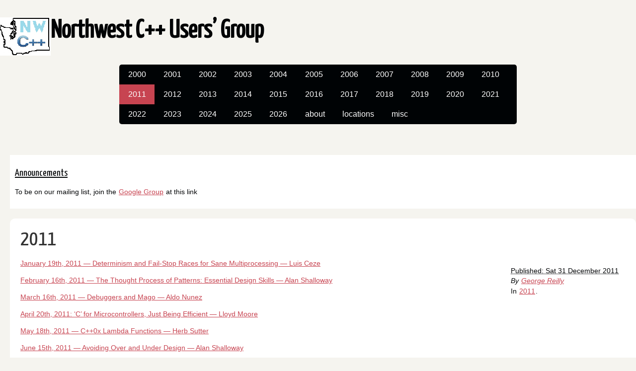

--- FILE ---
content_type: text/html; charset=utf-8
request_url: https://nwcpp.org/2011-summary.html
body_size: 2142
content:
<!DOCTYPE html>
<html lang="en">
<head>
        <meta charset="utf-8" />
        <title>2011</title>
        <link rel="stylesheet" href="./theme/css/nwcpp.css" />
        <link href="http://nwcpp.org/feeds/all.atom.xml" type="application/atom+xml" rel="alternate" title="Northwest C++ Users’ Group Atom Feed" />

        <!--[if IE]>
            <script src="http://html5shiv.googlecode.com/svn/trunk/html5.js"></script>
        <![endif]-->
</head>
<body id="index" class="home">
        <header id="banner" class="body">
                <div class="title">
                    <img src="./theme/images/icons/nwcpplogo.png" />
                    <h1><a href="./">Northwest C++ Users’ Group </a></h1>
                </div>
                <nav><ul>
                    <li><a href="./category/2000.html">2000</a></li>
                    <li><a href="./category/2001.html">2001</a></li>
                    <li><a href="./category/2002.html">2002</a></li>
                    <li><a href="./category/2003.html">2003</a></li>
                    <li><a href="./category/2004.html">2004</a></li>
                    <li><a href="./category/2005.html">2005</a></li>
                    <li><a href="./category/2006.html">2006</a></li>
                    <li><a href="./category/2007.html">2007</a></li>
                    <li><a href="./category/2008.html">2008</a></li>
                    <li><a href="./category/2009.html">2009</a></li>
                    <li><a href="./category/2010.html">2010</a></li>
                    <li class="active"><a href="./category/2011.html">2011</a></li>
                    <li><a href="./category/2012.html">2012</a></li>
                    <li><a href="./category/2013.html">2013</a></li>
                    <li><a href="./category/2014.html">2014</a></li>
                    <li><a href="./category/2015.html">2015</a></li>
                    <li><a href="./category/2016.html">2016</a></li>
                    <li><a href="./category/2017.html">2017</a></li>
                    <li><a href="./category/2018.html">2018</a></li>
                    <li><a href="./category/2019.html">2019</a></li>
                    <li><a href="./category/2020.html">2020</a></li>
                    <li><a href="./category/2021.html">2021</a></li>
                    <li><a href="./category/2022.html">2022</a></li>
                    <li><a href="./category/2023.html">2023</a></li>
                    <li><a href="./category/2024.html">2024</a></li>
                    <li><a href="./category/2025.html">2025</a></li>
                    <li><a href="./category/2026.html">2026</a></li>
                    <li><a href="./category/about.html">about</a></li>
                    <li><a href="./category/locations.html">locations</a></li>
                    <li><a href="./category/misc.html">misc</a></li>
                </ul></nav>
        </header><!-- /#banner -->
        <br/>

        <div class="content-wrapper">

            <!-- Center section with all content.  Vertical flex box  -->
            <div class="main-content">

              <!-- Announcements -->
              <div class="announce">
                <h3>Announcements</h3>
                <p>To be on our mailing list, join the <a href="https://groups.google.com/g/NwcppAnnounce">Google Group</a> at this link</p>
              </div>
              <br/>

              <!-- Our most recent article (only) -->
<section id="content" class="body">
  <article>
    <header>
      <h1 class="entry-title">
        <a href="./2011-summary.html" rel="bookmark"
           title="Permalink to 2011">2011</a></h1>
    </header>

    <div class="entry-content">
<footer class="post-info">
        <abbr class="published" title="2011-12-31T00:00:00-08:00">
                Published: Sat 31 December 2011
        </abbr>

        <address class="vcard author">
                By <a class="url fn" href="./author/george-reilly.html">George Reilly</a>
        </address>
<p>In <a href="./category/2011.html">2011</a>. </p>

</footer><!-- /.post-info -->      <p><a class="reference external" href="./january-2011.html">January 19th, 2011 — Determinism and Fail-Stop Races for Sane Multiprocessing — Luis&nbsp;Ceze</a></p>
<p><a class="reference external" href="./february-2011.html">February 16th, 2011 — The Thought Process of Patterns: Essential Design Skills — Alan&nbsp;Shalloway</a></p>
<p><a class="reference external" href="./march-2011.html">March 16th, 2011 — Debuggers and Mago — Aldo&nbsp;Nunez</a></p>
<p><a class="reference external" href="./april-2011.html">April 20th, 2011: ‘C’ for Microcontrollers, Just Being Efficient — Lloyd&nbsp;Moore</a></p>
<p><a class="reference external" href="./may-2011.html">May 18th, 2011 — C++0x Lambda Functions — Herb&nbsp;Sutter</a></p>
<p><a class="reference external" href="./june-2011.html">June 15th, 2011 — Avoiding Over and Under Design — Alan&nbsp;Shalloway</a></p>
<p><a class="reference external" href="./july-2011.html">July 2011: No&nbsp;Meeting</a></p>
<p><a class="reference external" href="./august-2011.html">August 2011: No&nbsp;Meeting</a></p>
<p><a class="reference external" href="./september-2011.html">September 21st, 2011 — Beyond Threads — Rick&nbsp;Molloy</a></p>
<p><a class="reference external" href="./october-2011.html">October 19th, 2011 — Asynchronous Tasks in C++11 — Bartosz&nbsp;Milewski</a></p>
<p><a class="reference external" href="./november-2011.html">November 16th, 2011 — Introduction to Scientific Computing — Robert&nbsp;Goddard</a></p>
<p><a class="reference external" href="./december-2011.html">December 2011: No&nbsp;Meeting</a></p>

    </div><!-- /.entry-content -->

  </article>
</section>
              <br/>

              <div class="links_section">
                <!-- Sponsor section -->
                <div id="sponsor" class="sidebar">
                  <h2>Sponsors</h2>
                  <div><a href="http://www.cyberdata-robotics.com/"><img src="./theme/images/icons/CyberDataLogo.jpg" height="24" width="24" alt="Cyber Data" /></a></div>
                  <div><a href="https://aka.ms/cpp"><img src="./theme/images/icons/MSLogo.png" height="24" width="24" alt="Microsoft" /></a></div>
                </div> <!-- /sponsor section -->

                <!-- Conferences section -->
                <div id="conferences" class="sidebar">
                  <h2>Conferences</h2>
                  <ul>
                    <li><a href="http://cppcon.org">CPPCon Homepage</a></li>
                    <li><a href="http://cppcon.org/registration/">CPPCon Registration</a></li>
                    <li><a href="https://isocpp.org/wiki/faq/conferences-worldwide/">Other C++ conferences</a></li>
                  </ul>
                </div> <!-- /conferences section -->

                <!-- social section -->
                <div id="social" class="sidebar">
                  <h2>Social</h2>
                  <ul>
                    <li><a href="http://groups.google.com/group/NwcppAnnounce">Announcements</a></li>
                    <li><a href="http://groups.google.com/group/nwcpp-volunteers">Volunteers List</a></li>
                    <li><a href="https://twitter.com/nwcpp">X(Twitter)</a></li>
                    <li><a href="https://www.facebook.com/groups/344125680930/">Facebook</a></li>
                    <li><a href="http://www.youtube.com/user/NWCPP">YouTube</a></li>
                    <li><a href="http://vimeo.com/nwcpp">Vimeo</a></li>
                    <li><a href="http://www.linkedin.com/groups?gid=2770106">LinkedIn</a></li>
                  </ul>
                </div><!-- /social section-->

                <!-- blogroll section -->
                <div id="blogroll" class="sidebar">
                  <div class="blogroll">
                    <h2>Blogroll</h2>
                    <ul>
                      <li><a href="http://isocpp.org/">Standard C++ Foundation</a></li>
                      <li><a href="http://herbsutter.com/">Sutter’s Mill</a></li>
                      <li><a href="http://blogs.msdn.com/b/vcblog/">Visual C++ Team Blog</a></li>
                      <li><a href="http://bartoszmilewski.com/">Bartosz Milewski</a></li>
                      <li><a href="http://www.drdobbs.com/author/Walter-Bright">Walter Bright</a></li>
                      <li><a href="http://www.drdobbs.com/cpp">Dr. Dobb’s C++</a></li>
                      <li><a href="http://scottmeyers.blogspot.com/">Scott Meyers</a></li>
                      <li><a href="http://blog.think-async.com/">Thinking Asynchronously in C++</a></li>
                    </ul>
                  </div><!-- /.blogroll -->
                </div><!-- /blogroll section-->

              </div> <!-- /links -->
              <br/>

              <!-- Our main content - everything after the first article -->

              <!-- TODO: Trailing page nav? -->
            </div>

        </div><!-- content wrapper -->


</body>
</html>

--- FILE ---
content_type: text/css; charset=utf-8
request_url: https://nwcpp.org/theme/css/nwcpp.css
body_size: 715
content:
@import url("main.css");

/* Layout - This is what the css is trying to achieve
|--------------------------------------------------------------------------|
|  Logo Title (Northwest C++ User's Group)                                 |
|--------------------------------------------------------------------------|
|                          Navbar (centered)                               |
|--------------------------------------------------------------------------|
|    <br/> to make sure we don't put content on same line as misc          |
|--------------------------------------------------------------------------|
|   Vertical Flexbox - top to bottom                                       |
| |------------------------------ content-wrapper -----------------------| |
| | |------------------------------------------------------------------| | |
| | |  announcements                                                   | | |
| | |------------------------------------------------------------------| | |
| | |  most recent article                                             | | |
| | |---------------------------- links-section -----------------------| | |
| | |  Horizontal Flexbox (left-to-right)                              | | |
| | |  |----------| |-------------| |--------| |----------|            | | |
| | |  | sponsors | | conferences | | social | | blogroll |            | | |
| | |  |----------| |-------------| |--------| |----------|            | | |
| | |------------------------------------------------------------------| | |
| | |                                                                  | | |
| | |  older articles                                                  | | |
| | |                                                                  | | |
| | |                                                                  | | |
| | |------------------------------------------------------------------| | |
| |--------------------------------------------------------------------| | |
|--------------------------------------------------------------------------|
| |----------------------------------------------------------------------| |
| |   Announcement (sticky to bottom)                                    | |
| |----------------------------------------------------------------------| |
|--------------------------------------------------------------------------|
*/

/* Main Nav Banner */
#banner nav {
    height: 120px;
}
#banner nav a:link, #banner nav a:visited {
    padding: 5px 1.1em;
}
#banner .title img {
    float: left;
}

#banner .title h1 {
  /*float: right;*/
}

/* Contains sidebars and main content and announcement */
.content-wrapper {
    display: flex;
    flex-direction: column;
    margin: 0 0;
}

/* Put all the link sections in a flexbox */
.links_section {
    display: flex;
    flex-direction: row;
    flex-wrap: wrap;
    justify-content: space-between;
}

/* Attributes common to both left and right sidebars */
.sidebar {
    /* See https://css-tricks.com/snippets/css/a-guide-to-flexbox/ for how flex works */
    flex: 1 1 15%;
    border-radius: 10px;
    background: #fff;
    margin: 2em 2em 2em 2em;
    padding: 5px;
}

.sidebar h2 {
    color: #C74451;
    font-size: 1.714em;
    margin-bottom: 0.333em;
    margin-top: 1em;
}

.sidebar img {
    height:48px;
    width:100%;
    object-fit:scale-down;
    object-position:left;
}

.sponsor-logo img {
    margin-left: auto;
    margin-right: auto;
    height: 125px;
    width: auto;
    margin-top: 3em;
}

/* Body with the meeting details */
.main-content {
    flex: 3 1 auto;
    margin: auto;
    padding: 10px 0px 10px 20px;
    overflow-y: auto;
}

.announcement-wrapper {
    position: sticky;
    bottom: 0;
    margin: 10px;
}

/* We can put paid sponsor job announcements in .announce */
.announce {
    padding: 10px;
    left: 0;
    bottom: 0;
    overflow-y:auto;
    background-color: white;
}

.announce h3 {
    text-decoration: underline;
    /* margin-top: 0px; */
}


/* Overrides for the social sidebar
#social {
}

#social a:hover, #social a:active {
    color: #fff;
}

/* Overrides for the sponsor sidebar
#sponsor {
}

/* Overrides for social links
.social_links {

}

/* Overrides for the blogroll
.blogroll {
}

*/



--- FILE ---
content_type: text/css; charset=utf-8
request_url: https://nwcpp.org/theme/css/pygment.css
body_size: -82
content:
.hll {
background-color:#eee;
}
.c {
color:#408090;
font-style:italic;
}
.err {
border:1px solid #FF0000;
}
.k {
color:#007020;
font-weight:bold;
}
.o {
color:#666666;
}
.cm {
color:#408090;
font-style:italic;
}
.cp {
color:#007020;
}
.c1 {
color:#408090;
font-style:italic;
}
.cs {
background-color:#FFF0F0;
color:#408090;
}
.gd {
color:#A00000;
}
.ge {
font-style:italic;
}
.gr {
color:#FF0000;
}
.gh {
color:#000080;
font-weight:bold;
}
.gi {
color:#00A000;
}
.go {
color:#303030;
}
.gp {
color:#C65D09;
font-weight:bold;
}
.gs {
font-weight:bold;
}
.gu {
color:#800080;
font-weight:bold;
}
.gt {
color:#0040D0;
}
.kc {
color:#007020;
font-weight:bold;
}
.kd {
color:#007020;
font-weight:bold;
}
.kn {
color:#007020;
font-weight:bold;
}
.kp {
color:#007020;
}
.kr {
color:#007020;
font-weight:bold;
}
.kt {
color:#902000;
}
.m {
color:#208050;
}
.s {
color:#4070A0;
}
.na {
color:#4070A0;
}
.nb {
color:#007020;
}
.nc {
color:#0E84B5;
font-weight:bold;
}
.no {
color:#60ADD5;
}
.nd {
color:#555555;
font-weight:bold;
}
.ni {
color:#D55537;
font-weight:bold;
}
.ne {
color:#007020;
}
.nf {
color:#06287E;
}
.nl {
color:#002070;
font-weight:bold;
}
.nn {
color:#0E84B5;
font-weight:bold;
}
.nt {
color:#062873;
font-weight:bold;
}
.nv {
color:#BB60D5;
}
.ow {
color:#007020;
font-weight:bold;
}
.w {
color:#BBBBBB;
}
.mf {
color:#208050;
}
.mh {
color:#208050;
}
.mi {
color:#208050;
}
.mo {
color:#208050;
}
.sb {
color:#4070A0;
}
.sc {
color:#4070A0;
}
.sd {
color:#4070A0;
font-style:italic;
}
.s2 {
color:#4070A0;
}
.se {
color:#4070A0;
font-weight:bold;
}
.sh {
color:#4070A0;
}
.si {
color:#70A0D0;
font-style:italic;
}
.sx {
color:#C65D09;
}
.sr {
color:#235388;
}
.s1 {
color:#4070A0;
}
.ss {
color:#517918;
}
.bp {
color:#007020;
}
.vc {
color:#BB60D5;
}
.vg {
color:#BB60D5;
}
.vi {
color:#BB60D5;
}
.il {
color:#208050;
}


--- FILE ---
content_type: text/css; charset=utf-8
request_url: https://nwcpp.org/theme/css/typogrify.css
body_size: -254
content:
.caps {font-size:.92em;}
.amp {color:#666; font-size:1.05em;font-family:"Warnock Pro", "Goudy Old Style","Palatino","Book Antiqua",serif; font-style:italic;}    
.dquo {margin-left:-.38em;}
